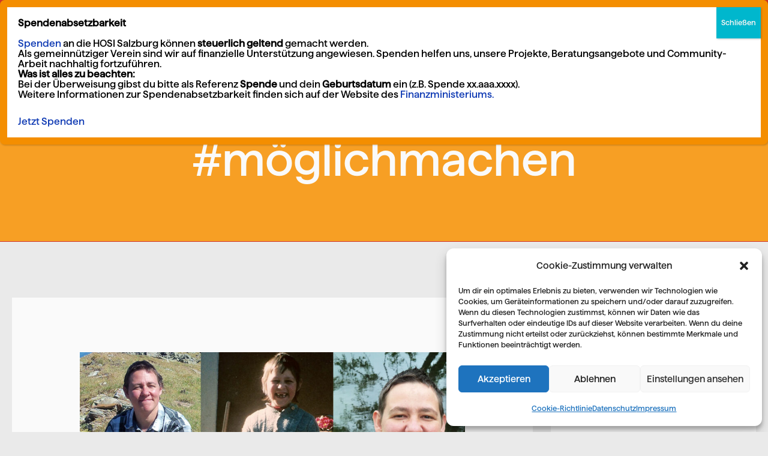

--- FILE ---
content_type: text/css
request_url: https://hosi.or.at/wp-content/plugins/homer/assets/css/underline.css?ver=1683199804
body_size: 44
content:
.homer-underline{text-decoration:underline}


--- FILE ---
content_type: text/css
request_url: https://hosi.or.at/wp-content/plugins/homer/assets/css/uppercase.css?ver=1683199804
body_size: 43
content:
.homer-uppercase{text-transform:uppercase}
